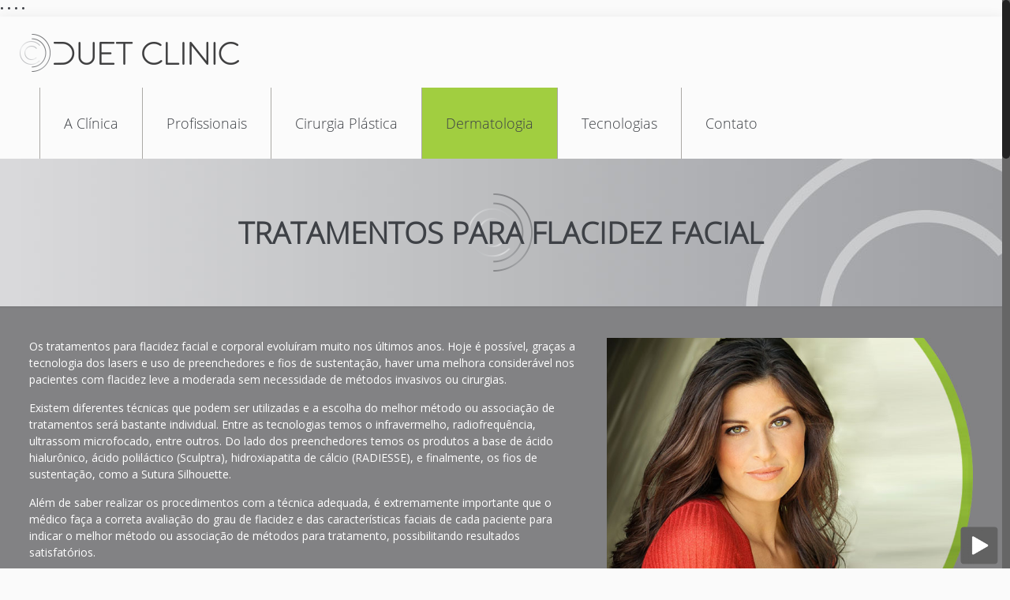

--- FILE ---
content_type: text/plain
request_url: https://www.google-analytics.com/j/collect?v=1&_v=j102&a=1094889188&t=pageview&_s=1&dl=http%3A%2F%2Fduetclinic.com.br%2Fdermatologia%2Festetica%2Ftratamentos-para-flacidez-facial%2F&ul=en-us%40posix&dt=Tratamentos%20para%20Flacidez%20Facial%20-%20Duet%20Clinic&sr=1280x720&vp=1280x720&_u=IEBAAEABAAAAACAAI~&jid=1793951296&gjid=218474317&cid=813086957.1764902379&tid=UA-77234388-38&_gid=53362804.1764902379&_r=1&_slc=1&z=1253249743
body_size: -451
content:
2,cG-73XVHZ6SZ1